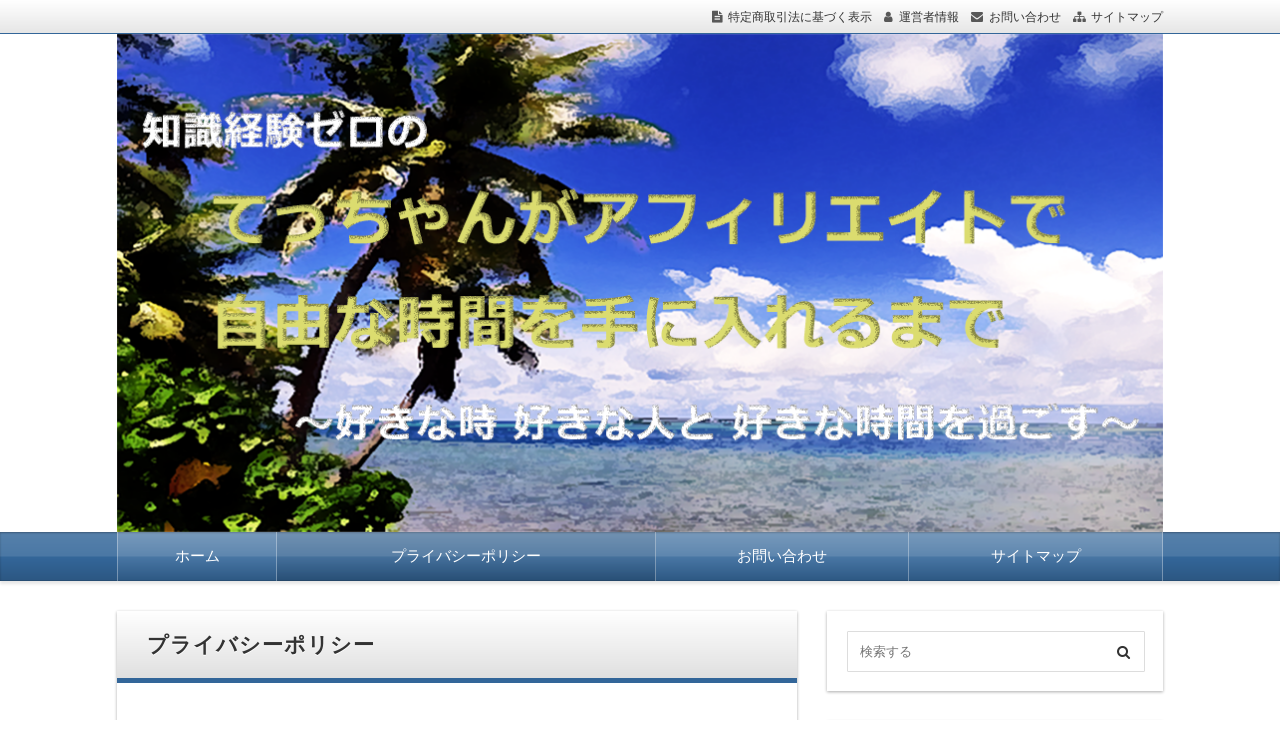

--- FILE ---
content_type: text/html; charset=UTF-8
request_url: https://pasokon-try.com/privacy-policy
body_size: 10374
content:
<!DOCTYPE html>
<html lang="ja" class="no-js no-svg">
<head>
<meta charset="UTF-8" />
<meta http-equiv="X-UA-Compatible" content="IE=edge">
<meta name="viewport" content="width=device-width, initial-scale=1">


<link rel="stylesheet" href="//cdnjs.cloudflare.com/ajax/libs/normalize/3.0.2/normalize.min.css" />
<link rel="stylesheet" href="https://pasokon-try.com/wp-content/themes/wp-alpha/css/basic.css" />
<link rel="stylesheet" href="https://pasokon-try.com/wp-content/themes/wp-alpha/css/wpbasic.css" />
<link rel="stylesheet" href="https://pasokon-try.com/wp-content/themes/wp-alpha/style.css" />
<link rel="stylesheet" href="https://pasokon-try.com/wp-content/themes/wp-alpha/modules/modules.css" />
<link rel="stylesheet" media="screen and (min-width: 769px)" href="https://pasokon-try.com/wp-content/themes/wp-alpha/skin/luster/skin.css.php" />
<link rel="stylesheet" media="screen and (max-width: 768px)" href="https://pasokon-try.com/wp-content/themes/wp-alpha/css/mobile.css.php" />
<title>プライバシーポリシー |</title>

<!-- All in One SEO Pack 2.7.1 by Michael Torbert of Semper Fi Web Design[995,1012] -->
<link rel="canonical" href="https://pasokon-try.com/privacy-policy" />
<!-- /all in one seo pack -->
<link rel='dns-prefetch' href='//s0.wp.com' />
<link rel='dns-prefetch' href='//secure.gravatar.com' />
<link rel='dns-prefetch' href='//s.w.org' />
<link rel="alternate" type="application/rss+xml" title=" &raquo; フィード" href="https://pasokon-try.com/feed" />
<link rel="alternate" type="application/rss+xml" title=" &raquo; コメントフィード" href="https://pasokon-try.com/comments/feed" />
<link rel="alternate" type="application/rss+xml" title=" &raquo; プライバシーポリシー のコメントのフィード" href="https://pasokon-try.com/privacy-policy/feed" />
		<script type="text/javascript">
			window._wpemojiSettings = {"baseUrl":"https:\/\/s.w.org\/images\/core\/emoji\/11\/72x72\/","ext":".png","svgUrl":"https:\/\/s.w.org\/images\/core\/emoji\/11\/svg\/","svgExt":".svg","source":{"concatemoji":"https:\/\/pasokon-try.com\/wp-includes\/js\/wp-emoji-release.min.js?ver=4.9.26"}};
			!function(e,a,t){var n,r,o,i=a.createElement("canvas"),p=i.getContext&&i.getContext("2d");function s(e,t){var a=String.fromCharCode;p.clearRect(0,0,i.width,i.height),p.fillText(a.apply(this,e),0,0);e=i.toDataURL();return p.clearRect(0,0,i.width,i.height),p.fillText(a.apply(this,t),0,0),e===i.toDataURL()}function c(e){var t=a.createElement("script");t.src=e,t.defer=t.type="text/javascript",a.getElementsByTagName("head")[0].appendChild(t)}for(o=Array("flag","emoji"),t.supports={everything:!0,everythingExceptFlag:!0},r=0;r<o.length;r++)t.supports[o[r]]=function(e){if(!p||!p.fillText)return!1;switch(p.textBaseline="top",p.font="600 32px Arial",e){case"flag":return s([55356,56826,55356,56819],[55356,56826,8203,55356,56819])?!1:!s([55356,57332,56128,56423,56128,56418,56128,56421,56128,56430,56128,56423,56128,56447],[55356,57332,8203,56128,56423,8203,56128,56418,8203,56128,56421,8203,56128,56430,8203,56128,56423,8203,56128,56447]);case"emoji":return!s([55358,56760,9792,65039],[55358,56760,8203,9792,65039])}return!1}(o[r]),t.supports.everything=t.supports.everything&&t.supports[o[r]],"flag"!==o[r]&&(t.supports.everythingExceptFlag=t.supports.everythingExceptFlag&&t.supports[o[r]]);t.supports.everythingExceptFlag=t.supports.everythingExceptFlag&&!t.supports.flag,t.DOMReady=!1,t.readyCallback=function(){t.DOMReady=!0},t.supports.everything||(n=function(){t.readyCallback()},a.addEventListener?(a.addEventListener("DOMContentLoaded",n,!1),e.addEventListener("load",n,!1)):(e.attachEvent("onload",n),a.attachEvent("onreadystatechange",function(){"complete"===a.readyState&&t.readyCallback()})),(n=t.source||{}).concatemoji?c(n.concatemoji):n.wpemoji&&n.twemoji&&(c(n.twemoji),c(n.wpemoji)))}(window,document,window._wpemojiSettings);
		</script>
		<!-- managing ads with Advanced Ads --><script>
					advanced_ads_ready=function(){var fns=[],listener,doc=typeof document==="object"&&document,hack=doc&&doc.documentElement.doScroll,domContentLoaded="DOMContentLoaded",loaded=doc&&(hack?/^loaded|^c/:/^loaded|^i|^c/).test(doc.readyState);if(!loaded&&doc){listener=function(){doc.removeEventListener(domContentLoaded,listener);window.removeEventListener("load",listener);loaded=1;while(listener=fns.shift())listener()};doc.addEventListener(domContentLoaded,listener);window.addEventListener("load",listener)}return function(fn){loaded?setTimeout(fn,0):fns.push(fn)}}();
			</script><style type="text/css">
img.wp-smiley,
img.emoji {
	display: inline !important;
	border: none !important;
	box-shadow: none !important;
	height: 1em !important;
	width: 1em !important;
	margin: 0 .07em !important;
	vertical-align: -0.1em !important;
	background: none !important;
	padding: 0 !important;
}
</style>
<link rel='stylesheet' id='toc-screen-css'  href='https://pasokon-try.com/wp-content/plugins/table-of-contents-plus/screen.min.css?ver=1509' type='text/css' media='all' />
<link rel='stylesheet' id='dashicons-css'  href='https://pasokon-try.com/wp-includes/css/dashicons.min.css?ver=4.9.26' type='text/css' media='all' />
<link rel='stylesheet' id='style-css'  href='https://pasokon-try.com/wp-content/themes/wp-alpha-child/style.css?ver=4.9.26' type='text/css' media='all' />
<link rel='stylesheet' id='jetpack-widget-social-icons-styles-css'  href='https://pasokon-try.com/wp-content/plugins/jetpack/modules/widgets/social-icons/social-icons.css?ver=20170506' type='text/css' media='all' />
<link rel='stylesheet' id='alpha-parent-style-css'  href='https://pasokon-try.com/wp-content/themes/wp-alpha/style.css?ver=4.9.26' type='text/css' media='all' />
<link rel='stylesheet' id='alpha-child-style-css'  href='https://pasokon-try.com/wp-content/themes/wp-alpha-child/style.css?ver=4.9.26' type='text/css' media='all' />
<link rel='stylesheet' id='jetpack_css-css'  href='https://pasokon-try.com/wp-content/plugins/jetpack/css/jetpack.css?ver=6.3.7' type='text/css' media='all' />
<script type='text/javascript' src='https://pasokon-try.com/wp-includes/js/jquery/jquery.js?ver=1.12.4'></script>
<script type='text/javascript' src='https://pasokon-try.com/wp-includes/js/jquery/jquery-migrate.min.js?ver=1.4.1'></script>
<script type='text/javascript'>
/* <![CDATA[ */
var shield_vars_notbotjs = {"ajax":{"not_bot":{"action":"shield_action","ex":"capture_not_bot","exnonce":"6a01ab1885"},"not_bot_nonce":{"action":"shield_action","ex":"capture_not_bot_nonce"}},"flags":{"run":true},"vars":{"ajaxurl":"https:\/\/pasokon-try.com\/wp-admin\/admin-ajax.php"}};
/* ]]> */
</script>
<script type='text/javascript' src='https://pasokon-try.com/wp-content/plugins/wp-simple-firewall/resources/js/shield/notbot.js?ver=18.1.2&#038;mtime=1687023626'></script>
<link rel='https://api.w.org/' href='https://pasokon-try.com/wp-json/' />
<link rel="EditURI" type="application/rsd+xml" title="RSD" href="https://pasokon-try.com/xmlrpc.php?rsd" />
<link rel="wlwmanifest" type="application/wlwmanifest+xml" href="https://pasokon-try.com/wp-includes/wlwmanifest.xml" /> 
<meta name="generator" content="WordPress 4.9.26" />
<link rel='shortlink' href='https://wp.me/Pa3FjR-3' />
<link rel="alternate" type="application/json+oembed" href="https://pasokon-try.com/wp-json/oembed/1.0/embed?url=https%3A%2F%2Fpasokon-try.com%2Fprivacy-policy" />
<link rel="alternate" type="text/xml+oembed" href="https://pasokon-try.com/wp-json/oembed/1.0/embed?url=https%3A%2F%2Fpasokon-try.com%2Fprivacy-policy&#038;format=xml" />

<link rel='dns-prefetch' href='//v0.wordpress.com'/>
<style type='text/css'>img#wpstats{display:none}</style><style type="text/css"></style>		<style type="text/css">
					.site-title a,
			.site-description {
				color: #ffffff !important;
				text-shadow: none !important;
			}
				</style>
		<style type="text/css" id="custom-background-css">
body.custom-background { background-color: #ffffff; }
</style>

<!-- Jetpack Open Graph Tags -->
<meta property="og:type" content="article" />
<meta property="og:title" content="プライバシーポリシー" />
<meta property="og:url" content="https://pasokon-try.com/privacy-policy" />
<meta property="og:description" content="個人情報の利用目的 当ブログでは、メールでのお問い合わせなどの際に、名前（ハンドルネーム）、メールアドレス等の&hellip;" />
<meta property="article:published_time" content="2018-06-30T15:00:56+00:00" />
<meta property="article:modified_time" content="2018-07-08T12:09:55+00:00" />
<meta property="og:image" content="https://s0.wp.com/i/blank.jpg" />
<meta property="og:locale" content="ja_JP" />
<meta name="twitter:text:title" content="プライバシーポリシー" />
<meta name="twitter:card" content="summary" />

<!-- End Jetpack Open Graph Tags -->
</head>
<body class="page-template-default page page-id-3 custom-background has-header-image">
<div id="masthead" class="
	c2r">

	 

<header class="header header-left" role="banner">
	<nav class="header-navigation" role="navigation">
	<div class="header-navigation-inner l-site">
		<ul>
			<li><a href="https://pasokon-try.com/privacy-policy" title="特定商取引法に基づく表示" class="icon-law" >特定商取引法に基づく表示</a></li>			<li><a href="https://pasokon-try.com/unei" title="運営者情報" class="icon-profile" >運営者情報</a></li>			<li><a href="https://pasokon-try.com/contact" title="email" class="icon-email" >お問い合わせ</a></li>			<li><a href="" title="サイトマップ" class="icon-sitemap" >サイトマップ</a></li>																	</ul>
			</div>
	</nav>

	<div class="header-main">
	<div class="header-main-inner l-site">
					<div class="header-image"><a href="https://pasokon-try.com/"><img src="https://pasokon-try.com/wp-content/uploads/2018/12/tecchansan.png" height="500" width="1050"　alt=""></a></div>
		
		<div class="header-txt-ad">
			<div class="header-txt">
				<div class="site-title"><a href="https://pasokon-try.com/" rel="home"></a></div>				<p class="site-description"></p>
			</div>

			<div class="header-ad">
							</div>
		</div>
	</div>
	</div>
</header><!-- #masthead -->

 

 

 
<div class="global-navigation-btn"><i class="fa fa-bars">&nbsp;</i>Menu</div><a class="screen-reader-text skip-link" href="#content">コンテンツへ移動</a><nav class="global-navigation"><ul id="menu-%e3%83%a1%e3%83%8b%e3%83%a5%e3%83%bc-1" class="global-navigation-inner l-site"><li class="menu-item menu-item-type-custom menu-item-object-custom menu-item-home menu-item-23"><a href="https://pasokon-try.com">ホーム</a></li>
<li class="menu-item menu-item-type-post_type menu-item-object-page current-menu-item page_item page-item-3 current_page_item menu-item-24"><a href="https://pasokon-try.com/privacy-policy">プライバシーポリシー</a></li>
<li class="menu-item menu-item-type-post_type menu-item-object-page menu-item-25"><a href="https://pasokon-try.com/contact">お問い合わせ</a></li>
<li class="menu-item menu-item-type-post_type menu-item-object-page menu-item-31"><a href="https://pasokon-try.com/sitemap">サイトマップ</a></li>
</ul></nav> 


	<div class="content-area" id="content-area">
	<div class="content-area-inner l-site">

		<!-- ▽ウィジェットエリア：ヘッダーバナー -->
		
		<div class="l-main_sidebar-1">

			<div class="main l-main" id="main" role="main">
			<div class="main-inner">

				<!-- ▽ウィジェットエリア：トップ メインカラム上 -->
				
								<article id="post-3" class="post-3 page type-page status-publish hentry">
					<header class="entry-header">
						<h1 class="entry-title"><span class="entry-title-inner">
														プライバシーポリシー													</span></h1>
					</header>

					<div class="entry-content">
																									<div id="toc_container" class="toc_white no_bullets"><p class="toc_title">目次</p><ul class="toc_list"><li><a href="#i"><span class="toc_number toc_depth_1">1</span> 個人情報の利用目的</a></li><li><a href="#i-2"><span class="toc_number toc_depth_1">2</span> 個人情報の第三者への開示</a></li><li><a href="#i-3"><span class="toc_number toc_depth_1">3</span> 個人情報の開示、訂正、追加、削除、利用停止</a></li><li><a href="#i-4"><span class="toc_number toc_depth_1">4</span> アクセス解析ツールについて</a></li><li><a href="#i-5"><span class="toc_number toc_depth_1">5</span> 免責事項</a></li><li><a href="#i-6"><span class="toc_number toc_depth_1">6</span> プライバシーポリシーの変更について</a></li></ul></div>
<h2><span id="i">個人情報の利用目的</span></h2>
<p>当ブログでは、メールでのお問い合わせなどの際に、名前（ハンドルネーム）、メールアドレス等の個人情報をご登録いただく場合がございます。</p>
<p>これらの個人情報は質問に対する回答や必要な情報を電子メールなどをでご連絡する場合に利用させていただくものであり、個人情報をご提供いただく際の目的以外では利用いたしません。</p>
<p>&nbsp;</p>
<h2><span id="i-2">個人情報の第三者への開示</span></h2>
<p>当サイトでは、個人情報は適切に管理し、以下に該当する場合を除いて第三者に開示することはありません。</p>
<ul>
<li>本人のご了解がある場合</li>
<li>法令等への協力のため、開示が必要となる場合</li>
</ul>
<p>&nbsp;</p>
<h2><span id="i-3">個人情報の開示、訂正、追加、削除、利用停止</span></h2>
<p>ご本人からの個人データの開示、訂正、追加、削除、利用停止のご希望の場合には、ご本人であることを確認させていただいた上、速やかに対応させていただきます。</p>
<p>&nbsp;</p>
<h2><span id="i-4">アクセス解析ツールについて</span></h2>
<p>当サイトでは、Googleによるアクセス解析ツール「Googleアナリティクス」を利用しています。</p>
<p>このGoogleアナリティクスはトラフィックデータの収集のためにCookieを使用しています。</p>
<p>このトラフィックデータは匿名で収集されており、個人を特定するものではありません。</p>
<p>この機能はCookieを無効にすることで収集を拒否することが出来ますので、お使いのブラウザの設定をご確認ください。</p>
<p>この規約に関して、詳しくは<a href="”https://www.google.com/intl/ja/analytics/terms/jp.html”" target="”_blank”" rel="”noopener”">Googleアナリティクス利用規約</a>をご確認ください。</p>
<p>&nbsp;</p>
<h2><span id="i-5">免責事項</span></h2>
<p>当サイトからリンクやバナーなどによって他のサイトに移動された場合、移動先サイトで提供される情報、サービス等について一切の責任を負いません。</p>
<p>当サイトのコンテンツ・情報につきまして、可能な限り正確な情報を掲載するよう努めておりますが、誤情報が入り込んだり、情報が古くなっていることもございます。</p>
<p>当サイトに掲載された内容によって生じた損害等の一切の責任を負いかねますのでご了承ください。</p>
<h2><span id="i-6">プライバシーポリシーの変更について</span></h2>
<p>当サイトは、個人情報に関して適用される日本の法令を遵守するとともに、本ポリシーの内容を適宜見直しその改善に努めます。</p>
<p>修正された最新のプライバシーポリシーは常に本ページにて開示されます。</p>
<p>&nbsp;</p>
					</div>

					<!-- ▽コメント＆トラックバック -->
					
<!-- You can start editing here. -->


			<!-- If comments are closed. -->
		<p class="nocomments">コメントは受け付けていません。</p>

	
				</article>
				
				<!-- ▽ウィジェットエリア：トップ メインカラム下 -->
				
			</div><!-- /.main-inner -->
			</div><!-- /.main -->

			<!-- ▽サイドバー１ -->
			 

<div class="l-sidebar l-sidebar-1">
<div class="sub sidebar" id="sidebar-1" role="complementary">
<div class="sidebar-inner">
	<aside id="search-2" class="widget widget_search"><form role="search" method="get" id="searchform" class="searchform cf" action="https://pasokon-try.com/" >
		<input type="search" placeholder="検索する" value="" name="s" id="s" />
		<button type="submit" id="searchsubmit" ><i class="fa fa-search"></i></button>
		</form></aside>		<aside id="recent-posts-2" class="widget widget_recent_entries">		<h3 class="widget-title"><span class="widget-title-inner">最近の投稿</span></h3>		<ul>
											<li>
					<a href="https://pasokon-try.com/336">【実践日記11/第3週】自分の知らないイベントの記事を書くには…。</a>
									</li>
											<li>
					<a href="https://pasokon-try.com/333">【実践日記11/第2週③】イベントは自分がいつも参加するものから…。</a>
									</li>
											<li>
					<a href="https://pasokon-try.com/329">【実践日記11/第2週②】イベント記事とりあえず書いてみた…。</a>
									</li>
											<li>
					<a href="https://pasokon-try.com/325">【実践日記11/第2週】年末年始に向けてイベント記事がいいみたいだけど…。</a>
									</li>
											<li>
					<a href="https://pasokon-try.com/314">【実践日記11/第1週】いきなりですが・・・見積もり収益８０００円到達しました(^^♪</a>
									</li>
					</ul>
		</aside><aside id="recent-comments-2" class="widget widget_recent_comments"><h3 class="widget-title"><span class="widget-title-inner">最近のコメント</span></h3><ul id="recentcomments"></ul></aside><aside id="archives-2" class="widget widget_archive"><h3 class="widget-title"><span class="widget-title-inner">アーカイブ</span></h3>		<ul>
			<li><a href='https://pasokon-try.com/date/2018/11'>2018年11月</a></li>
	<li><a href='https://pasokon-try.com/date/2018/10'>2018年10月</a></li>
	<li><a href='https://pasokon-try.com/date/2018/09'>2018年9月</a></li>
	<li><a href='https://pasokon-try.com/date/2018/08'>2018年8月</a></li>
	<li><a href='https://pasokon-try.com/date/2018/07'>2018年7月</a></li>
		</ul>
		</aside><aside id="categories-2" class="widget widget_categories"><h3 class="widget-title"><span class="widget-title-inner">カテゴリー</span></h3>		<ul>
	<li class="cat-item cat-item-6"><a href="https://pasokon-try.com/category/%e3%81%af%e3%81%98%e3%82%81%e3%81%ab" >はじめに</a>
</li>
	<li class="cat-item cat-item-7"><a href="https://pasokon-try.com/category/%e5%a0%b1%e5%91%8a" >報告</a>
</li>
	<li class="cat-item cat-item-8"><a href="https://pasokon-try.com/category/%e5%ae%9f%e8%b7%b5%e6%97%a5%e8%a8%98" >実践日記</a>
</li>
	<li class="cat-item cat-item-3"><a href="https://pasokon-try.com/category/%e6%97%a5%e8%a8%98" >日記</a>
</li>
	<li class="cat-item cat-item-1"><a href="https://pasokon-try.com/category/%e6%9c%aa%e5%88%86%e9%a1%9e" >未分類</a>
</li>
		</ul>
</aside><aside id="meta-2" class="widget widget_meta_myd"><h3 class="widget-title"><span class="widget-title-inner">メタ情報</span></h3>				<ul>
										<li><a href="https://pasokon-try.com/wp-login.php">ログイン</a></li>
																													</ul>
			</aside></div><!-- /.sidebar-inner -->
</div><!-- /.sidebar -->
</div><!-- /l-sidebar-1 -->

 

		</div><!-- /.l-main_sidebar-1 -->

		<!-- ▽サイドバー２ -->
		 

<div class="l-sidebar l-sidebar-2">
<div class="sub sidebar" id="sidebar-2" role="complementary">
<div class="sidebar-inner">
		
	<!-- ▽ウィジェットエリア：スクロール追尾 -->
	</div><!-- /.sidebar-inner -->
</div><!-- /.sidebar -->
</div><!-- /l-sidebar-2 -->

 

		<!-- ▽ウィジェットエリア：フッターバナー -->
		
	</div><!-- /.content-area-inner -->
	</div><!-- /.content-area -->

		<!-- ▼フッター -->
	<footer id="colophon" class="footer" role="contentinfo">

		<!-- ▼フッターメニュー -->
		<div class="fat-footer sub" id="fat-footer">
		<div class="fat-footer-inner l-site">

			<div class="fat-footer1">
				<div class="fat-footer1-inner">
									</div>
			</div>

			<div class="fat-footer2">
				<div class="fat-footer2-inner">
									</div>
			</div>

			<div class="fat-footer3">
				<div class="fat-footer3-inner">
									</div>
			</div>

		</div><!-- /.fat-footer-inner -->
		</div><!-- /.fat-footer -->
		<!-- ▲フッターメニュー -->

		<!-- ▼コピーライト／フッターナビゲーヨン -->
		<div class="site-info-footer-navigation">
		<div class="site-info-footer-navigation-inner l-site">
			<div class="site-info">Copyright &copy;2026&nbsp;&nbsp;All Rights Reserved.</div>

			<nav class="footer-navigation" role="navigation">
							</nav>
		</div><!-- /.site-info-footer-navigation-inner -->
		</div><!-- /.site-info-footer-navigation -->
		<!-- ▲コピーライト／フッターナビゲーヨン -->

	</footer><!-- /.footer -->
	<!-- ▲フッター -->

	<div class="back-to-top" id="page-top"><a href="#masthead" id="move-page-top">このページの先頭へ</a></div>

</div><!-- /#page -->

<link rel="stylesheet" href="https://pasokon-try.com/wp-content/themes/wp-alpha/css/tweak.css" />
<link rel="stylesheet" href="https://pasokon-try.com/wp-content/themes/wp-alpha/shortcodes_bc/shortcodes_bc_css.php" />
<link rel="stylesheet" href="//maxcdn.bootstrapcdn.com/font-awesome/4.7.0/css/font-awesome.min.css" />

<script>
		var advanced_ads_ga_UID = false;
		var advanced_ads_ga_anonymIP = true;
advanced_ads_check_adblocker=function(t){function e(t){(window.requestAnimationFrame||window.mozRequestAnimationFrame||window.webkitRequestAnimationFrame||function(t){return setTimeout(t,16)}).call(window,t)}var n=[],a=null;return e(function(){var t=document.createElement("div");t.innerHTML="&nbsp;",t.setAttribute("class","ad_unit ad-unit text-ad text_ad pub_300x250"),t.setAttribute("style","width: 1px !important; height: 1px !important; position: absolute !important; left: 0px !important; top: 0px !important; overflow: hidden !important;"),document.body.appendChild(t),e(function(){var e=window.getComputedStyle&&window.getComputedStyle(t),o=e&&e.getPropertyValue("-moz-binding");a=e&&"none"===e.getPropertyValue("display")||"string"==typeof o&&-1!==o.indexOf("about:");for(var i=0;i<n.length;i++)n[i](a);n=[]})}),function(t){if(null===a)return void n.push(t);t(a)}}(),function(){var t=function(t,e){this.name=t,this.UID=e,this.analyticsObject=null;var n=this,a={hitType:"event",eventCategory:"Advanced Ads",eventAction:"AdBlock",eventLabel:"Yes",nonInteraction:!0,transport:"beacon"};this.analyticsObject="string"==typeof GoogleAnalyticsObject&&"function"==typeof window[GoogleAnalyticsObject]&&window[GoogleAnalyticsObject],!1===this.analyticsObject?(!function(t,e,n,a,o,i,d){t.GoogleAnalyticsObject=o,t[o]=t[o]||function(){(t[o].q=t[o].q||[]).push(arguments)},t[o].l=1*new Date,i=e.createElement(n),d=e.getElementsByTagName(n)[0],i.async=1,i.src="https://www.google-analytics.com/analytics.js",d.parentNode.insertBefore(i,d)}(window,document,"script",0,"_advads_ga"),_advads_ga("create",n.UID,"auto",this.name),advanced_ads_ga_anonymIP&&_advads_ga("set","anonymizeIp",!0),_advads_ga(n.name+".send",a)):(window.console&&window.console.log("Advanced Ads Analytics >> using other's variable named `"+GoogleAnalyticsObject+"`"),window[GoogleAnalyticsObject]("create",n.UID,"auto",this.name),window[GoogleAnalyticsObject]("set","anonymizeIp",!0),window[GoogleAnalyticsObject](n.name+".send",a))};advanced_ads_check_adblocker(function(e){e&&"string"==typeof advanced_ads_ga_UID&&advanced_ads_ga_UID&&new t("advadsTracker",advanced_ads_ga_UID)})}();		
		</script>	<div style="display:none">
	</div>
<script type="application/ld+json">{"@context":"\/\/schema.org","@graph":{"@type":"Article","headline":"\u30d7\u30e9\u30a4\u30d0\u30b7\u30fc\u30dd\u30ea\u30b7\u30fc","datePublished":"2018-07-01T00:00:56+00:00","image":"https:\/\/pasokon-try.com\/wp-content\/themes\/wp-alphaimg\/dummyimage.png","url":"https:\/\/pasokon-try.com\/privacy-policy","articleBody":"\u003Ch2\u003E\u500b\u4eba\u60c5\u5831\u306e\u5229\u7528\u76ee\u7684\u003C\/h2\u003E\r\n\u5f53\u30d6\u30ed\u30b0\u3067\u306f\u3001\u30e1\u30fc\u30eb\u3067\u306e\u304a\u554f\u3044\u5408\u308f\u305b\u306a\u3069\u306e\u969b\u306b\u3001\u540d\u524d\uff08\u30cf\u30f3\u30c9\u30eb\u30cd\u30fc\u30e0\uff09\u3001\u30e1\u30fc\u30eb\u30a2\u30c9\u30ec\u30b9\u7b49\u306e\u500b\u4eba\u60c5\u5831\u3092\u3054\u767b\u9332\u3044\u305f\u3060\u304f\u5834\u5408\u304c\u3054\u3056\u3044\u307e\u3059\u3002\r\n\r\n\u3053\u308c\u3089\u306e\u500b\u4eba\u60c5\u5831\u306f\u8cea\u554f\u306b\u5bfe\u3059\u308b\u56de\u7b54\u3084\u5fc5\u8981\u306a\u60c5\u5831\u3092\u96fb\u5b50\u30e1\u30fc\u30eb\u306a\u3069\u3092\u3067\u3054\u9023\u7d61\u3059\u308b\u5834\u5408\u306b\u5229\u7528\u3055\u305b\u3066\u3044\u305f\u3060\u304f\u3082\u306e\u3067\u3042\u308a\u3001\u500b\u4eba\u60c5\u5831\u3092\u3054\u63d0\u4f9b\u3044\u305f\u3060\u304f\u969b\u306e\u76ee\u7684\u4ee5\u5916\u3067\u306f\u5229\u7528\u3044\u305f\u3057\u307e\u305b\u3093\u3002\r\n\r\n\u0026nbsp;\r\n\u003Ch2\u003E\u500b\u4eba\u60c5\u5831\u306e\u7b2c\u4e09\u8005\u3078\u306e\u958b\u793a\u003C\/h2\u003E\r\n\u5f53\u30b5\u30a4\u30c8\u3067\u306f\u3001\u500b\u4eba\u60c5\u5831\u306f\u9069\u5207\u306b\u7ba1\u7406\u3057\u3001\u4ee5\u4e0b\u306b\u8a72\u5f53\u3059\u308b\u5834\u5408\u3092\u9664\u3044\u3066\u7b2c\u4e09\u8005\u306b\u958b\u793a\u3059\u308b\u3053\u3068\u306f\u3042\u308a\u307e\u305b\u3093\u3002\r\n\u003Cul\u003E\r\n \t\u003Cli\u003E\u672c\u4eba\u306e\u3054\u4e86\u89e3\u304c\u3042\u308b\u5834\u5408\u003C\/li\u003E\r\n \t\u003Cli\u003E\u6cd5\u4ee4\u7b49\u3078\u306e\u5354\u529b\u306e\u305f\u3081\u3001\u958b\u793a\u304c\u5fc5\u8981\u3068\u306a\u308b\u5834\u5408\u003C\/li\u003E\r\n\u003C\/ul\u003E\r\n\u0026nbsp;\r\n\u003Ch2\u003E\u500b\u4eba\u60c5\u5831\u306e\u958b\u793a\u3001\u8a02\u6b63\u3001\u8ffd\u52a0\u3001\u524a\u9664\u3001\u5229\u7528\u505c\u6b62\u003C\/h2\u003E\r\n\u3054\u672c\u4eba\u304b\u3089\u306e\u500b\u4eba\u30c7\u30fc\u30bf\u306e\u958b\u793a\u3001\u8a02\u6b63\u3001\u8ffd\u52a0\u3001\u524a\u9664\u3001\u5229\u7528\u505c\u6b62\u306e\u3054\u5e0c\u671b\u306e\u5834\u5408\u306b\u306f\u3001\u3054\u672c\u4eba\u3067\u3042\u308b\u3053\u3068\u3092\u78ba\u8a8d\u3055\u305b\u3066\u3044\u305f\u3060\u3044\u305f\u4e0a\u3001\u901f\u3084\u304b\u306b\u5bfe\u5fdc\u3055\u305b\u3066\u3044\u305f\u3060\u304d\u307e\u3059\u3002\r\n\r\n\u0026nbsp;\r\n\u003Ch2\u003E\u30a2\u30af\u30bb\u30b9\u89e3\u6790\u30c4\u30fc\u30eb\u306b\u3064\u3044\u3066\u003C\/h2\u003E\r\n\u5f53\u30b5\u30a4\u30c8\u3067\u306f\u3001Google\u306b\u3088\u308b\u30a2\u30af\u30bb\u30b9\u89e3\u6790\u30c4\u30fc\u30eb\u300cGoogle\u30a2\u30ca\u30ea\u30c6\u30a3\u30af\u30b9\u300d\u3092\u5229\u7528\u3057\u3066\u3044\u307e\u3059\u3002\r\n\r\n\u3053\u306eGoogle\u30a2\u30ca\u30ea\u30c6\u30a3\u30af\u30b9\u306f\u30c8\u30e9\u30d5\u30a3\u30c3\u30af\u30c7\u30fc\u30bf\u306e\u53ce\u96c6\u306e\u305f\u3081\u306bCookie\u3092\u4f7f\u7528\u3057\u3066\u3044\u307e\u3059\u3002\r\n\r\n\u3053\u306e\u30c8\u30e9\u30d5\u30a3\u30c3\u30af\u30c7\u30fc\u30bf\u306f\u533f\u540d\u3067\u53ce\u96c6\u3055\u308c\u3066\u304a\u308a\u3001\u500b\u4eba\u3092\u7279\u5b9a\u3059\u308b\u3082\u306e\u3067\u306f\u3042\u308a\u307e\u305b\u3093\u3002\r\n\r\n\u3053\u306e\u6a5f\u80fd\u306fCookie\u3092\u7121\u52b9\u306b\u3059\u308b\u3053\u3068\u3067\u53ce\u96c6\u3092\u62d2\u5426\u3059\u308b\u3053\u3068\u304c\u51fa\u6765\u307e\u3059\u306e\u3067\u3001\u304a\u4f7f\u3044\u306e\u30d6\u30e9\u30a6\u30b6\u306e\u8a2d\u5b9a\u3092\u3054\u78ba\u8a8d\u304f\u3060\u3055\u3044\u3002\r\n\r\n\u3053\u306e\u898f\u7d04\u306b\u95a2\u3057\u3066\u3001\u8a73\u3057\u304f\u306f\u003Ca href=\u0022\u201dhttps:\/\/www.google.com\/intl\/ja\/analytics\/terms\/jp.html\u201d\u0022 target=\u0022\u201d_blank\u201d\u0022 rel=\u0022\u201dnoopener\u201d\u0022\u003EGoogle\u30a2\u30ca\u30ea\u30c6\u30a3\u30af\u30b9\u5229\u7528\u898f\u7d04\u003C\/a\u003E\u3092\u3054\u78ba\u8a8d\u304f\u3060\u3055\u3044\u3002\r\n\r\n\u0026nbsp;\r\n\u003Ch2\u003E\u514d\u8cac\u4e8b\u9805\u003C\/h2\u003E\r\n\u5f53\u30b5\u30a4\u30c8\u304b\u3089\u30ea\u30f3\u30af\u3084\u30d0\u30ca\u30fc\u306a\u3069\u306b\u3088\u3063\u3066\u4ed6\u306e\u30b5\u30a4\u30c8\u306b\u79fb\u52d5\u3055\u308c\u305f\u5834\u5408\u3001\u79fb\u52d5\u5148\u30b5\u30a4\u30c8\u3067\u63d0\u4f9b\u3055\u308c\u308b\u60c5\u5831\u3001\u30b5\u30fc\u30d3\u30b9\u7b49\u306b\u3064\u3044\u3066\u4e00\u5207\u306e\u8cac\u4efb\u3092\u8ca0\u3044\u307e\u305b\u3093\u3002\r\n\r\n\u5f53\u30b5\u30a4\u30c8\u306e\u30b3\u30f3\u30c6\u30f3\u30c4\u30fb\u60c5\u5831\u306b\u3064\u304d\u307e\u3057\u3066\u3001\u53ef\u80fd\u306a\u9650\u308a\u6b63\u78ba\u306a\u60c5\u5831\u3092\u63b2\u8f09\u3059\u308b\u3088\u3046\u52aa\u3081\u3066\u304a\u308a\u307e\u3059\u304c\u3001\u8aa4\u60c5\u5831\u304c\u5165\u308a\u8fbc\u3093\u3060\u308a\u3001\u60c5\u5831\u304c\u53e4\u304f\u306a\u3063\u3066\u3044\u308b\u3053\u3068\u3082\u3054\u3056\u3044\u307e\u3059\u3002\r\n\r\n\u5f53\u30b5\u30a4\u30c8\u306b\u63b2\u8f09\u3055\u308c\u305f\u5185\u5bb9\u306b\u3088\u3063\u3066\u751f\u3058\u305f\u640d\u5bb3\u7b49\u306e\u4e00\u5207\u306e\u8cac\u4efb\u3092\u8ca0\u3044\u304b\u306d\u307e\u3059\u306e\u3067\u3054\u4e86\u627f\u304f\u3060\u3055\u3044\u3002\r\n\u003Ch2\u003E\u30d7\u30e9\u30a4\u30d0\u30b7\u30fc\u30dd\u30ea\u30b7\u30fc\u306e\u5909\u66f4\u306b\u3064\u3044\u3066\u003C\/h2\u003E\r\n\u5f53\u30b5\u30a4\u30c8\u306f\u3001\u500b\u4eba\u60c5\u5831\u306b\u95a2\u3057\u3066\u9069\u7528\u3055\u308c\u308b\u65e5\u672c\u306e\u6cd5\u4ee4\u3092\u9075\u5b88\u3059\u308b\u3068\u3068\u3082\u306b\u3001\u672c\u30dd\u30ea\u30b7\u30fc\u306e\u5185\u5bb9\u3092\u9069\u5b9c\u898b\u76f4\u3057\u305d\u306e\u6539\u5584\u306b\u52aa\u3081\u307e\u3059\u3002\r\n\r\n\u4fee\u6b63\u3055\u308c\u305f\u6700\u65b0\u306e\u30d7\u30e9\u30a4\u30d0\u30b7\u30fc\u30dd\u30ea\u30b7\u30fc\u306f\u5e38\u306b\u672c\u30da\u30fc\u30b8\u306b\u3066\u958b\u793a\u3055\u308c\u307e\u3059\u3002\r\n\r\n\u0026nbsp;","author":{"@type":"Person","name":"tetu"},"publisher":{"@type":"Organization","name":""}}}</script><script type='text/javascript' src='https://s0.wp.com/wp-content/js/devicepx-jetpack.js?ver=202605'></script>
<script type='text/javascript'>
/* <![CDATA[ */
var tocplus = {"visibility_show":"\u8868\u793a","visibility_hide":"\u975e\u8868\u793a","width":"Auto"};
/* ]]> */
</script>
<script type='text/javascript' src='https://pasokon-try.com/wp-content/plugins/table-of-contents-plus/front.min.js?ver=1509'></script>
<script type='text/javascript' src='https://secure.gravatar.com/js/gprofiles.js?ver=2026Janaa'></script>
<script type='text/javascript'>
/* <![CDATA[ */
var WPGroHo = {"my_hash":""};
/* ]]> */
</script>
<script type='text/javascript' src='https://pasokon-try.com/wp-content/plugins/jetpack/modules/wpgroho.js?ver=4.9.26'></script>
<script type='text/javascript' src='https://pasokon-try.com/wp-content/themes/wp-alpha/js/jquery.exflexfixed-0.3.0.js?ver=0.3.0'></script>
<script type='text/javascript' src='https://pasokon-try.com/wp-content/themes/wp-alpha/js/function.js?ver=1.0'></script>
<script type='text/javascript' src='https://pasokon-try.com/wp-includes/js/wp-embed.min.js?ver=4.9.26'></script>
<script type='text/javascript' src='https://stats.wp.com/e-202605.js' async='async' defer='defer'></script>
<script type='text/javascript'>
	_stq = window._stq || [];
	_stq.push([ 'view', {v:'ext',j:'1:6.3.7',blog:'148637179',post:'3',tz:'9',srv:'pasokon-try.com'} ]);
	_stq.push([ 'clickTrackerInit', '148637179', '3' ]);
</script>

</body>
</html>


--- FILE ---
content_type: text/css
request_url: https://pasokon-try.com/wp-content/themes/wp-alpha/css/basic.css
body_size: 6672
content:
/* ==========================================================================

	 MYD Basic CSS

	 ========================================================================== */

/*
 * このファイルにはヘッダー、フッター、サイドバーなどの基本構造や、
 * グローバルナビゲーション、このページの先頭へ戻るリンクなど、
 * ウェブサイトで一般的にに使われる要素の基本設定を記述する。
*/

html {
	overflow: auto;
	overflow-y: scroll;
	-webkit-box-sizing: border-box;
	   -moz-box-sizing: border-box;
	        box-sizing: border-box;
	font-size: 62.5%;
	-webkit-text-size-adjust: 100%;
	    -ms-text-size-adjust: 100%;
}

*,
*:before,
*:after {
	-webkit-box-sizing: inherit;
	   -moz-box-sizing: inherit;
	        box-sizing: inherit;
}

body {
	overflow: hidden;
	background: #f1f1f1;
	font-size: 14px;
	font-size: 1.4rem;
	font-family: 'Hiragino Kaku Gothic ProN', Meiryo, 'MS PGothic', Sans-serif;
}

h1,h2,h3,h4,h5,h6 {
	font-feature-settings: "palt";
	letter-spacing: .05em;
	-webkit-font-smoothing: antialiased;
	-moz-osx-font-smoothing: grayscale;
}
/*Safari*/
@media screen and (-webkit-min-device-pixel-ratio:0) {
	::i-block-chrome, h1,h2,h3,h4,h5,h6 {
		font-feature-settings: "pkna";
		letter-spacing: 0;
	}
}

p {
	text-align: justify;
	text-justify: inter-ideograph;
}

a {
	text-decoration: none;
}

a:hover, 
a:focus {
	text-decoration: underline;
}

a:active {
	position: relative;
	color: #f33;
	left: 1px;
}

img {
	max-width: 100%;
	height: auto;
}

h1,h2,h3,h4,h5,h6,p,ul,ol {
	margin-top: 0;
}

table {
	border-collapse: collapse;
}

figure {
	border: 0;
	margin-right: 0;
	margin-left: 0;
}

input,
textarea {
	max-width: 100%;
	/*font-family: monospace;*/
}

fieldset {
	border: 0;
}

th > *:first-child,
td > *:first-child {
	margin-top: 0 !important;
}

@-ms-viewport {
	width: device-width;
}

@viewport {
	width: device-width;
}

@media(max-width: 768px) {
	html,body{
		width: 100%;
		-webkit-text-size-adjust: 100%;
		    -ms-text-size-adjust: 100%;
	}
}

/* ==========================================================================
	 基本構造
	 ========================================================================== */

/*
 * 「l-」はレイアウトをコントロールするためだけのクラスです。
 * 「l-」のついたクラスに見た目などを設定しないでください。
 */

.l-site {
	margin: 0 auto;
}

.l-site:after {
	content: "";
	display: table;
	clear: both;
}

/* ページ全体の幅
	 ========================================================================== */

.c1  .l-site { max-width:  910px }
.c2l .l-site { max-width: 1046px }
.c2r .l-site { max-width: 1046px }
.c3  .l-site { max-width: 1100px }
.c3r .l-site { max-width: 1100px }

/* レイアウト操作
	 ========================================================================== */

.l-main > div > *:first-child,
.l-sidebar > div > *:first-child {
	margin-top: 0 !important;
}

.l-sidebar > div > *:last-child {
	margin-bottom: 0 !important;
}

/* 1カラム */

.c1 .l-main {
	width: 100%;
	margin-left: auto;
	margin-right: auto;
}

.c1 .l-sidebar {
	width: 50% !important;
}

.c1 .l-sidebar-1 {
	float: left;
	padding-right: 14px;
}

.c1 .l-sidebar-2 {
	float: right;
	padding-left: 14px;
}

/* 2カラム 左右共通 */

.c2r .l-main,
.c2l .l-main { width: 100%; }

.c2r .l-sidebar, 
.c2l .l-sidebar { width: 336px; }

/* 2カラム 右 */

.c2r .l-main {
	float: left;
	margin-right: -366px; /* +30px */
}

.c2r .l-main > * {
	margin-right: 366px;
}

.c2r .l-sidebar {
	float: right;
}

.c2r .l-sidebar-2 {
	clear: right;
}

/* 2カラム 左 */

.c2l .l-main {
	float: right;
	margin-left: -366px; /* +30px */
}

.c2l .l-main > * {
	margin-left: 366px;
}

.c2l .l-sidebar {
	float: left;
}

.c2l .l-sidebar-2 {
	clear: left;
}

/* 3カラム */

.c3 .l-main_sidebar-1 {
	display: inline;
	float: left;
	/*width: 80%;*/
	width: 880px;
}

.c3 .l-main {
	float: right;
	/*margin-right: 2.5%;*/
	margin-right: 20px;
	/*width: 70%;*/
	width: 620px;
}

.c3 .l-sidebar-1 {
	float: left;
	/*width: 25%;*/
	width: 220px;
}

.c3 .l-sidebar-2 {
	float: right;
	/*width: 20%;*/
	width: 220px;
}

/* 3カラム右 */

.c3r .l-main_sidebar-1 {
	float: left;
	width: 80%;
}

.c3r .l-main {
	float: left;
	margin-right: 2.5%;
	width: 70%;
}

.c3r .l-sidebar-1 {
	float: left;
	margin-bottom: 1.5%;
	width: 25%;
}

.c3r .l-sidebar-2 {
	float: right;
	margin-bottom: 2%;
	width: 20%;
}

@media(max-width: 1046px) { /* 2カラム右サイドバー */

	/* ページ全体の幅
		 ========================================================================== */

	.c1  .l-site { width: 100% !important ; max-width:  910px !important ; }
	.c2l .l-site { width: 100% !important ; max-width: 1046px !important ; }
	.c2r .l-site { width: 100% !important ; max-width: 1046px !important ; }
	.c3  .l-site { width: 100% !important ; max-width: 1100px !important ; }
	.c3r .l-site { width: 100% !important ; max-width: 1100px !important ; }

	/* レイアウト操作
		 ========================================================================== */

	.l-site {
		padding-right: 15px;
		padding-left: 15px;
	}

	.header-image {
		margin-right: -15px;
		margin-left: -15px;
	}

	/* 3カラム */

	.c3 .l-main_sidebar-1 {
		display: inline;
		float: none;
		width: 100%;
	}

	.c3 .l-main {
		float: left;
		margin-right: -356px; /* +20px */
		width: 100%;
	}

	.c3 .l-main > * {
		margin-right: 356px;
	}

	.c3 .l-sidebar-1 {
		float: right;
		margin-bottom: 1.5%;
		width: 336px;
	}

	.c3 .l-sidebar-2 {
		float: right;
		margin-bottom: 2%;
	}
}

@media(max-width: 768px) {
	.c2r .l-main,
	.c2r .l-main > *,
	.c2r .l-sidebar,
	.c2l .l-main,
	.c2l .l-main > *,
	.c2l .l-sidebar,
	.c3  .l-main_sidebar-1,
	.c3  .l-main,
	.c3  .l-main > *,
	.c3r .l-main_sidebar-1,
	.c3r .l-main,
	.c3r .l-main > * {
		float: none;
		margin-right: 0 !important;
		margin-left:  0 !important;
		padding: 0 !important;
		width: 100% !important;
	}

	.c1  .l-sidebar,
	.c2r .l-sidebar,
	.c2l .l-sidebar,
	.c3  .l-sidebar,
	.c3r .l-sidebar {
		float: none !important;
		margin-right: 0 !important;
		margin-left:  0 !important;
		padding-right: 0 !important;
		padding-left:  0 !important;
		width: 100% !important;
	}

}

/* ==========================================================================
	 ヘッダー
	 ========================================================================== */

.header {
}

.header-inner {
}


/* ヘッダーナビゲーション
	 ========================================================================== */

.header-navigation {
	padding: .75em 0;
	background-color: rgba(0,0,0,.5);
}

.header-navigation ul {
	float: right;
	margin: 0;
	padding-left: 0;
	list-style-type: none;
	text-align: right;
	font-size: 0;
	line-height: 1;
}

.header-navigation li {
	display: inline;
	margin-left: 1em;
	color: #ededed;
	text-align: right;
	font-size: 12px;
	font-size: 1.2rem;
}

.header-navigation a {
	color: #ededed;
	text-decoration: none;
}

.header-navigation a:hover {
	color: #fff;
}

@media(max-width: 768px) {
	.header-navigation {
		/*float: none;*/
		display: none;
	}
/*	.header-navigation li {
		margin: 0 10px 0 0;
		text-align: left;
	}
	.header-navigation ul:first-child {
		margin-bottom: 8px;
	}*/
}

/* ヘッダーメイン（
	 ========================================================================== */

.header-main {
}

.header-main-inner {
	position: relative;
}


/* ヘッダーウ広告 + サイトタイトル、このサイトの説明 */

.header-txt-ad {
}

/* ヘッダー広告 */

.header-ad {
	position: absolute;
	right: 0;
	top: 0;
	padding: 30px;
}

/* サイトタイトル、このサイトの説明 */

.header-txt {
}

.site-title {
	margin: 0;
	padding: 30px 0 5px;
	font-weight: bold;
	font-size: 26px;
	font-size: 2.6rem;
	line-height: 1.333;
}

.site-title a, 
.site-title a:visited {
	color: #333;
	text-decoration: none;
}

.site-title a:hover {
	color: #999;
}

.site-description {
	margin-bottom: 30px;
	color: #666;
	font-size: 14px;
	font-size: 1.4rem;
	line-height: 1.618;
}

/* ヘッダー画像がある場合 */

body.has-header-image {
}
	.has-header-image .header {
		min-height: 0;
	}
	.has-header-image .header-main-inner {
		position: relative;
	}
	.has-header-image .header-image {
		font-size: 0;
	}
	.has-header-image .header-txt {
		position: absolute;
		top: 0;
		left: 0;
		width: 100%;
	}
	.has-header-image .site-title,
	.has-header-image .site-description {
		text-shadow: none;
		margin-left: 20px;
	}

/* センター揃え */

header.header-center .header-txt,
header.header-center .header-txt p,
header.header-center .header-image {
  text-align: center;
}
header.header-center .header-ad { display: none; }

@media(max-width: 768px) {
	.header-main-inner {
	}
	.header-ad {
		position: static;
		right: auto;
		top: auto;
		padding: 15px;
	}
	.site-title {
		font-size: 21px;
		font-size: 2.1rem;
		text-align: center;
	}
	.site-description {
		width: 100%;
		font-size: 12px;
		font-size: 1.2rem;
		text-align: center;
	}
	.header-image {
	  text-align: center;
	}
}


/* ==========================================================================
	 グローバルナビゲーション
	 ========================================================================== */

.global-navigation {
	background-color: #666;
}

.global-navigation-inner {
	margin: 0 auto;
}

.global-navigation * {
	margin: 0;
	padding: 0;
}

.global-navigation ul {
	display: table;
	margin: 0 auto;
	padding: 0;
	width: 100%;
	list-style: none;
	font-size: 0;
}

.global-navigation ul li {
	position: relative;
	display: table-cell;
	font-size: 15px;
	font-size: 1.5rem;
}

@media(max-width: 768px) {
	.global-navigation ul {
		display: block;
	}
	.global-navigation ul li {
		display: block;
		float: left;
	}
}

/* 第一階層
	 ========================================================================== */

.global-navigation > ul > li {
	padding: 1em;
	text-align: center;
}

/* 横の区切り線 */

.global-navigation > ul:first-child {
	border-left: 1px solid rgba(0,0,0,.1);
}

.global-navigation > ul > li {
	border-right: 1px solid rgba(0,0,0,.1);
}

/* リンク */

.global-navigation a {
	position: relative;
	display: block;
}

.global-navigation a:hover {
	text-decoration: none;
}

.global-navigation a:active {
	left: 1px;
}

.global-navigation > ul > li:hover,
.global-navigation > ul > li.current_page_item,
.global-navigation > ul > li.current_page_ancestor,
.global-navigation > ul > li.current-menu-item,
.global-navigation > ul > li.current-menu-ancestor {
	background: -webkit-linear-gradient       (top, rgba(0,0,0,.05) 50%, rgba(0,0,0,.1) 100%);
	background:         linear-gradient( to bottom, rgba(0,0,0,.05) 50%, rgba(0,0,0,.1) 100%);
}

.global-navigation > ul > li > a,
.global-navigation > ul > li > a:visited {
	color: #fff;
}

/* リンク横の矢印 */

.global-navigation ul li.menu-item-has-children > a:after,
.global-navigation ul li.submenu > a:after {
	position: absolute;
	top: 50%;
	right: 0;
	width: 0;
	height: 0;
	border: 4px solid transparent;
	border-top-color: rgba(255,255,255,.5);
	content: "";
}

/* 第二階層
	 ========================================================================== */

.global-navigation ul li ul {
	position: absolute;
	top: 100%;
	left: 0;
	z-index: 3;
	display: block;
	width: 133%;
	border: none;
	border-radius: 0 0 5px 5px;
	background: #fefefe;
	box-shadow: 0 1px 3px rgba(0,0,0,.333);
}

.global-navigation ul li ul li {
	display: block;
	overflow: hidden;
	height: 0; /* 隠す */
	border: none;
	text-align: left;
	font-size: 13px;
	line-height: 1.333;
	-webkit-transition: .2s;
	   -moz-transition: .2s;
	        transition: .2s;
}

.global-navigation ul li:hover > ul > li {
	overflow: visible;
	margin-top: 1px;
	padding-top: .5em;
	padding-bottom: .5em;
	height: auto; /* hover で見せる */
	border-top: 2px solid rgba(0,0,0,.05);
}

.global-navigation ul li:hover > ul > li:first-child {
	border-top: none;
}

/* リンク */

.global-navigation ul li ul li a,
.global-navigation ul li ul li a:visited {
	color: #333;
	padding: .5em 2em .5em 1em;
	text-shadow: none;
}

.global-navigation ul li ul li a:hover {
	color: #fff;
	background-color: #06c;
}

/* リンク横の矢印 */

.global-navigation ul li ul li.menu-item-has-children > a:after,
.global-navigation ul li ul li.submenu > a:after {
	position: absolute;
	top: 12px;
	right: 12px;
	width: 0;
	height: 0;
	border: 4px solid transparent;
	border-left-color: #333;
	content: "";
}

.global-navigation ul li ul li.submenu:hover > a:after {
	border-left-color: #fff;
}

	.global-navigation ul li:last-child ul li.submenu > a:after { /* 一番右のは左側に出る */
		border-left-color: transparent;
		border-right-color: #333;
	}

	.global-navigation ul li:last-child ul li.submenu:hover > a:after {
		border-right-color: #fff;
	}

/* 第三階層以降
	 ========================================================================== */

.global-navigation ul li ul li ul {
	top: 0;
	left: 100%;
	width: 100%;
	border-radius: 5px;
}

	.global-navigation ul li:last-child ul li ul { /* 一番右のは左側に出る */
		left: -100%;
	}

.global-navigation ul li ul li:hover > ul > li {
	overflow: visible;
}

/* Responsive
	 ========================================================================== */

.global-navigation-btn { /* ボタン：隠しとく */
	display: none;
}

@media(max-width: 768px) {

	.global-navigation {
		background: none;
	}

	.global-navigation { /* 見た目をリセット */
		box-shadow: none !important;
		border: none !important;
		background: none !important;
	}
	.global-navigation-inner { /* 見た目をリセット */
		box-shadow: none;
		border: none;
		background: none;
	}
	.global-navigation:before,
	.global-navigation:after { /* 見た目をリセット */
		content: none !important;
	}

	.global-navigation.global-navigation-width100 {
		-webkit-box-sizing: border-box;
		   -moz-box-sizing: border-box;
		        box-sizing: border-box;
		margin-right: 0;
		margin-left: 0;
		padding-right: 1em;
		padding-left: 1em;
	}

	.global-navigation { /* メニュー本体：隠しとく */
		display: none
	}

	/* 「MENU」ボタン
		 ========================================================================== */

	.global-navigation-btn {
		z-index: 4;
		display: block;
		padding: .666em;
		background-color: #666;
		color: #fff;
		font-size: 14px;
		cursor: pointer;
	}

	/* 第一階層
		 ========================================================================== */

	.global-navigation > ul {
		display: block;
		margin: 0 auto;
		width: 95% !important;
		border-radius: 0 0 5px 5px;
		background: #fff;
		background: rgba(255,255,255,.9);
		box-shadow: 0 1px 3px rgba(0,0,0,.333);
	}

	.global-navigation > ul > li {
		display: block;
		float: none;
		padding: 0;
		width: 100%;
		border-top: 1px solid rgba(0,0,0,.1);
		text-align: left;
		font-weight: bold;
		font-size: 13px !important;
	}

	/* 横の区切り線 */

	.global-navigation > ul:first-child {
		border-left: none;
	}

	.global-navigation > ul > li {
		border-right: none;
	}

	/* リンク */

	.global-navigation a {
		display: block;
		padding: 1em 1em;
	}

	.global-navigation a:hover {
		text-decoration: none;
	}

	.global-navigation > ul > li:hover,
	.global-navigation .current_page_item,
	.global-navigation .current_page_ancestor,
	.global-navigation .current-menu-item,
	.global-navigation .current-menu-ancestor {
		background: none;
	}

	/* リンク */

	.global-navigation > ul > li > a,
	.global-navigation > ul > li > a:visited {
		color: #333 !important;
	}
	.global-navigation > ul > li a:before {
		content: none !important;
	}

	/* リンク横の矢印 */

	.global-navigation ul li.submenu > a:after {
		content: none;
	}

	/* 第二階層
		 ========================================================================== */

	.global-navigation ul li ul {
		position: static;
		width: 100%;
		border-radius: 0;
		box-shadow: none;
	}

	.global-navigation ul li ul li {
		float: none;
		overflow: visible;
		height: auto;
		border-top: 1px solid rgba(0,0,0,.1);
		font-weight: normal;
	}

	.global-navigation ul li:hover > ul > li {
		padding-top: 0;
		padding-bottom: 0;
		border-top: 1px solid rgba(0,0,0,.1);
	}

	.global-navigation ul li:hover > ul > li:first-child {
		border-top: 1px solid rgba(0,0,0,.1);
	}

	/* リンク */

	.global-navigation ul li ul li a {
		padding: 1em 1em 1em 3em;
	}

	.global-navigation ul li ul li a:hover {
		color: inherit;
		background-color: transparent;
	}

	/* リンク横の矢印 */

	.global-navigation ul li ul li.submenu > a:after {
			content: none;
	}

	.global-navigation ul li ul li a:before {
		display: inline-block;
		margin-right: 4px;
		width: 0;
		height: 0;
		border: 4px solid transparent;
		border-left-color: #999;
		content: "";
	}

	/* 第三階層以降
		 ========================================================================== */

	.global-navigation ul li ul li ul li {
		float: none;
	}

	.global-navigation ul li ul li ul li a {
		padding: 1em 1em 1em 5em;
	}

}


/* ==========================================================================
	 コンテンツエリア
	 ========================================================================== */

.content-area {
}

/* ==========================================================================
	 パンくずリスト
	 ========================================================================== */

.breadcrumb {
	margin-bottom: 20px;
	padding: 0;
	overflow: hidden;
}

.breadcrumb ol {
	padding: 1px 0;
	font-size: 0;
}

.breadcrumb li {
	float: left;
	margin-bottom: 5px;
	color: #888;
	list-style-type: none;
	font-size: 13px;
	font-size: 1.3rem;
	line-height: 1.1;
}

.breadcrumb a {
	padding-right: .5em;
	color: #666;
	text-decoration: none;
}

.breadcrumb a:after {
	margin-left: .5em;
	color: #ccc;
	content: ">";
}

.breadcrumb li:hover a {
	color: #000;
}

.breadcrumb li:last-child a:after {
	content: none;
}

.breadcrumb li:last-child span {
	max-width: 60em;
	display: inline-block;
	overflow: hidden;
	white-space: nowrap;
	text-overflow: ellipsis;
}

@media(max-width: 768px) {
	.breadcrumb {
		margin-bottom: 10px;
	}
	.breadcrumb ol li:last-child span {
		max-width: 24em;
	}
}

/* ==========================================================================
	 アーカイブページのタイトル
	 ========================================================================== */

.page-title {
	margin: 0 0 1em;
	color: #222;
	font-weight: normal;
	font-size: 24px;
	font-size: 2.4rem;
	line-height: 1;
}

@media(max-width: 768px) {
	.page-title {
		font-size: 18px;
		font-size: 1.8rem;
	}
}

/* ==========================================================================
	 メインコンテンツ
	 ========================================================================== */

.main {
	font-size: 15px;
	font-size: 1.5rem;
	line-height: 2;
}


/* ==========================================================================
	 サブコンテンツ
	 ========================================================================== */

.sub {
	font-size: 13px;
	font-size: 1.3rem;
	line-height: 1.618;
}

/* ==========================================================================
	 フッター
	 ========================================================================== */

.footer {
	background-color: rgba(0,0,0,.025);
}

/* フッターメニュー
	 ========================================================================== */

.fat-footer:before,.fat-footer:after { content: ""; display: table }
.fat-footer:after { clear: both }
.fat-footer {
	clear: both;
}

.fat-footer-inner > div {
	float: left;
	width: 33.333%;
}

.fat-footer .fat-footer1-inner {
	padding-right: 14px;
	padding-left : 0;
}
.fat-footer .fat-footer2-inner {
	padding-right: 6px;
	padding-left : 6px;
}
.fat-footer .fat-footer3-inner {
	padding-right: 0;
	padding-left : 14px;
}

.fat-footer.sub .widget {
	margin-top: 0;
	margin-bottom: 15px;
}

.fat-footer.sub .widget:last-child {
	margin-bottom: 20px;
}

.fat-footer .fat-footer1-inner > .widget,
.fat-footer .fat-footer2-inner > .widget,
.fat-footer .fat-footer3-inner > .widget {
	margin-top: 20px;
}

.fat-footer .fat-footer1-inner > .widget:last-child,
.fat-footer .fat-footer2-inner > .widget:last-child,
.fat-footer .fat-footer3-inner > .widget:last-child {
	margin-bottom: 20px;
}

@media(max-width: 768px) {
	.fat-footer-inner > div {
		float: none;
		width: auto;
	}
	.fat-footer .fat-footer1-inner,
	.fat-footer .fat-footer2-inner,
	.fat-footer .fat-footer3-inner {
		padding-right: 0;
		padding-left : 0;
	}
}

/* site-info-footer-navigation
	 ========================================================================== */

.site-info-footer-navigation {
	padding: 20px 0;
	background-color: rgba(0,0,0,.025);
}

.site-info-footer-navigation a,
.site-info-footer-navigation a:visited {
	color: inherit;
}

/* サイト情報（コピーライト）
	 ========================================================================== */

.site-info {
	float: left;
	font-size: 12px;
	font-size: 1.2rem;
	line-height: 1.333;
	text-align: left;
}

/* フッターナビゲーション
	 ========================================================================== */

.footer-navigation {
	float: right;
}

.footer-navigation ul {
	list-style-type: none;
	font-size: 0;
}

.footer-navigation li {
	float: left;
	margin-left: 1em;
	margin-left: 1em;
	padding-left: 1em;
	border-left: 1px solid #aaa;
	list-style-type: none;
	font-size: 12px;
	font-size: 1.2rem;
	line-height: 1.333;
}

.footer-navigation li:first-child {
	margin-left: 0;
	padding-left: 0;
	border-left: none;
}

/* ==========================================================================
	 このページの先頭へ戻る
	 ========================================================================== */

.back-to-top {
	position: fixed;
	right: 20px;
	bottom: 20px;
	z-index: 1;
	display: none;
	clear: both;
	text-align: right;
}

.back-to-top a {
	display: block;
	overflow: hidden;
	width: 40px;
	height: 40px;
	background: url("[data-uri]") no-repeat center center;
	background-size: contain;
	font-size: 0;
	line-height: 100px;
}

.back-to-top a:active {
	outline: 0 none black;
}

@media(max-width: 768px) {
	.back-to-top {
		right: 15px;
		bottom: 15px;
	}
}


/* ==========================================================================
	 埋め込まれたiframe
	 ========================================================================== */

.iframe-wrap {
	position: relative;
	padding-top: 56.25%;
	width: 100%;
}

.iframe-wrap iframe {
	position: absolute;
	top: 0;
	left: 0;
	width: 100%;
	height: 100%;
}


/* ==========================================================================
	 メディアクエリによる表示／非表示
	 ========================================================================== */

.lsc,.large-screen {display: block;}
.ssc,.small-screen {display: none;}

@media(max-width: 768px) {
	.lsc,.large-screen {display: none;}
	.ssc,.small-screen {display: block;}
}


--- FILE ---
content_type: application/javascript
request_url: https://pasokon-try.com/wp-content/themes/wp-alpha/js/function.js?ver=1.0
body_size: 1720
content:
;(function($){
$(function(){
	
/* ==========================================================================

	 MYD function.js

	 ========================================================================== */

/* ==========================================================================
	 グローバルナビゲーション
	 ========================================================================== */

/* レスポンシブメニュー http://www.webdesignleaves.com/wp/htmlcss/564/
	 ========================================================================== */

	var pull = $('.global-navigation-btn');
	var menu = $('.global-navigation');
	$(pull).on('click', function(e) {
		e.preventDefault();
		menu.slideToggle();
	});
	$(window).resize(function(){
		var w = $(window).width();
		// :hidden の代わりに css('display') で判定
		if(w > 320 && menu.css('display') == 'none') {
			menu.removeAttr('style');
		}
	});

/* 小メニューがある時にクラスを付与
	 ========================================================================== */

	$(".global-navigation > ul > li").has("ul").addClass("submenu");
	$(".global-navigation > ul > li > ul > li").has("ul").addClass("submenu");
	$(".global-navigation > ul > li > ul > li > ul > li").has("ul").addClass("submenu");


/* 現在地にクラスを付与
	 ========================================================================== */

	var loc  = location.href;
	var file = loc.substring(loc.lastIndexOf("/")+1,loc.length);
	$('.global-navigation a[hrefjQuery="'+file+'"]').addClass('active');

/* サイドバー折り畳み
	 ========================================================================== */

	$(".subcontents-open-close-button").click(function(){
		$(".l-sidebar").toggleClass("subcontents-open-close-button--open");
	});

/* ==========================================================================
	 「トップへ戻る」ボタン
	 ========================================================================== */

	$(window).scroll(function(){
		//最上部から現在位置までの距離を取得して、変数[now]に格納
		var now = $(window).scrollTop();
		//最上部から現在位置までの距離(now)が600以上
		if(now > 600){
			//[#page-top]をゆっくりフェードインする
			$('#page-top').fadeIn('slow');
			//それ以外だったらフェードアウトする
		}else{
			$('#page-top').fadeOut('slow');
		}
	});
	//ボタン(id:move-page-top)のクリックイベント
	$('#move-page-top').click(function(){
	//ページトップへ移動する
	$('body,html').animate({
					scrollTop: 0
			}, 800);
	});

/* ==========================================================================
	 埋め込みiframeにwrap（youtube, vimeo, google map）
	 ========================================================================== */

	$('iframe[src*="youtube.com"], iframe[src*="vimeo.com"], iframe[src*="google.com/maps"]').wrap('<div class="iframe-wrap" />');

/* ==========================================================================
	 tableにwrap
	 ========================================================================== */

	$("table.myd-table").wrap("<div class='myd-table__wrapper'></div>");

/* ==========================================================================
	 トグルメニュー
	 ========================================================================== */

	$(".toggle-body").hide();
	$(".toggle-show").show(); // showを付けると開く
	$(".toggle-head").click(function(){
		var click = $("+.toggle-body",this);
		click.slideToggle();
		return false;
	});

/* ==========================================================================
	 グローバルナビゲーションを固定する
	 ========================================================================== */

	var nav    = $('#fixed-navigation');
	var offset = nav.offset();
	//ページがスクロールされて
	$(window).scroll(function () {
	//スクロールした距離がナビゲーションと
	//ページトップの間の距離より長くなったら
	if($(window).scrollTop() > offset.top) {
	//fixedクラスを加える
		nav.addClass('navigation--fixed');
	//そんでなければ
	} else {
	//fixedクラスを削除する
		nav.removeClass('navigation--fixed');
	}
	});

/* ==========================================================================
	 Ex Flex Fixed 設定
	 ========================================================================== */

	$("div.fixed-sidebar-wrapper").exFlexFixed({
		container : "div.content-area-inner",
		watchPosition : true
	});
	$(this).prop("disabled",true)

	var padding = $("#fixed-sidebar-padding"),
			offset = padding.offset();
	$(window).scroll(function () {
		if($(window).scrollTop() > offset.top) {
			padding.addClass("fixed-sidebar-padding");
		} else {
			padding.removeClass("fixed-sidebar-padding");
		}
	});

/* ==========================================================================
	 img を子要素にもつ a 要素に no_icon というクラスを付ける
	 ========================================================================== */

	$('#content-area').find('img').parent('a').addClass('no_icon');

});
})(jQuery);
